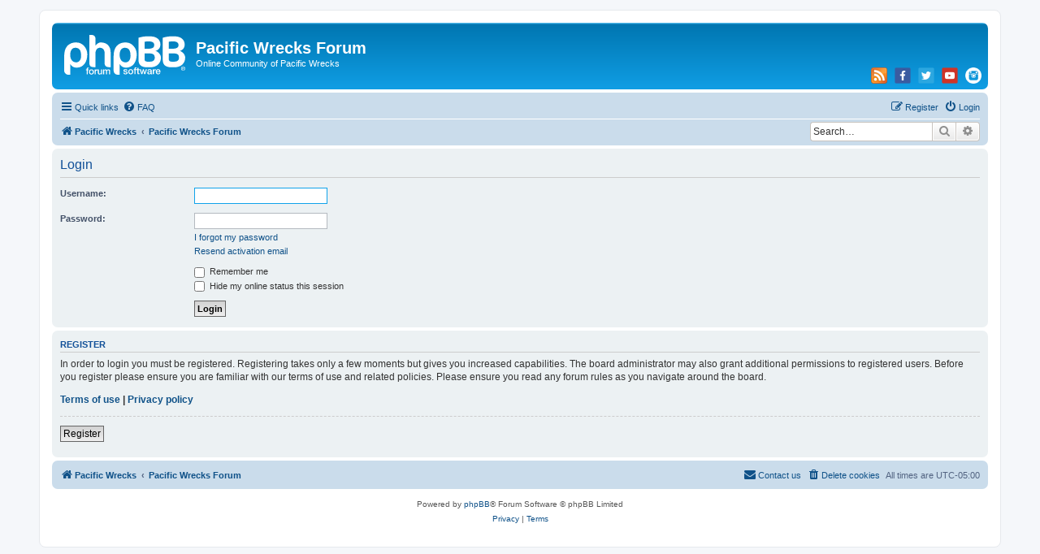

--- FILE ---
content_type: text/html; charset=UTF-8
request_url: https://pacificwrecks.com/forum/ucp.php?mode=login&redirect=ucp.php%3Fmode%3Dterms&sid=8491bcafc1e957d0a3dd2a32d7410f66
body_size: 3733
content:
<!DOCTYPE html>
<html dir="ltr" lang="en-gb">
<head>
<meta charset="utf-8" />
<meta http-equiv="X-UA-Compatible" content="IE=edge">
<meta name="viewport" content="width=device-width, initial-scale=1" />

<title>Pacific Wrecks Forum - User Control Panel - Login</title>



<!--
	phpBB style name: prosilver
	Based on style:   prosilver (this is the default phpBB3 style)
	Original author:  Tom Beddard ( http://www.subBlue.com/ )
	Modified by:
-->

<link href="./assets/css/font-awesome.min.css?assets_version=58" rel="stylesheet">
<link href="./styles/prosilver/theme/stylesheet.css?assets_version=58" rel="stylesheet">
<link href="./styles/prosilver/theme/en/stylesheet.css?assets_version=58" rel="stylesheet">




<!--[if lte IE 9]>
	<link href="./styles/prosilver/theme/tweaks.css?assets_version=58" rel="stylesheet">
<![endif]-->

		
<link href="./ext/threedi/scubasocials/styles/all/theme/scubasocials.css?assets_version=58" rel="stylesheet" media="screen" />


					<script>
			(function(i,s,o,g,r,a,m){i['GoogleAnalyticsObject']=r;i[r]=i[r]||function(){
			(i[r].q=i[r].q||[]).push(arguments)},i[r].l=1*new Date();a=s.createElement(o),
			m=s.getElementsByTagName(o)[0];a.async=1;a.src=g;m.parentNode.insertBefore(a,m)
			})(window,document,'script','//www.google-analytics.com/analytics.js','ga');

			ga('create', 'UA-529957-2', 'auto');
						ga('set', 'anonymizeIp', true);			ga('send', 'pageview');
		</script>
	
</head>
<body id="phpbb" class="nojs notouch section-ucp ltr ">


<div id="wrap" class="wrap">
	<a id="top" class="top-anchor" accesskey="t"></a>
	<div id="page-header">
		<div class="headerbar" role="banner">
					<div class="inner">

			<div id="site-description" class="site-description">
		<a id="logo" class="logo" href="https://pacificwrecks.com" title="Pacific Wrecks">
					<span class="site_logo"></span>
				</a>
				<h1>Pacific Wrecks Forum</h1>
				<p>Online Community of Pacific Wrecks</p>
				<p class="skiplink"><a href="#start_here">Skip to content</a></p>
			</div>

			<!-- 
/**
 * @copyright (c) 2019, 3Di - https://github.com/3D-I
 * @license GNU General Public License, version 2 (GPL-2.0)
 */
-->
<div class="scubasocials-home" id="scubasocials">
	<div id="scubasocials-icons">

			<a href="//www.pacificwrecks.com/forum/feed.php" target="_blank">
			<img alt="Stay in touch with us with Feeds!" src="https://pacificwrecks.com/forum/ext/threedi/scubasocials/styles/all/theme/imgs/rss.png" title="Stay in touch with us with Feeds!" width="20px;"></a>

			<a href="//www.facebook.com/PacificWrecks" target="_blank">
			<img alt="Connect with us on Facebook" src="https://pacificwrecks.com/forum/ext/threedi/scubasocials/styles/all/theme/imgs/facebook.png" title="Connect with us on Facebook" width="20px;"></a>

			<a href="//twitter.com/pacificwrecks" target="_blank">
			<img alt="Follow us on Twitter" src="https://pacificwrecks.com/forum/ext/threedi/scubasocials/styles/all/theme/imgs/twitter.png" title="Follow us on Twitter" width="20px;"></a>

			<a href="//www.youtube.com/user/PacificWrecks" target="_blank">
			<img alt="View our YouTube Channel" src="https://pacificwrecks.com/forum/ext/threedi/scubasocials/styles/all/theme/imgs/youtube.png" title="View our YouTube Channel" width="20px;"></a>
			<a href="//www.instagram.com/pacificwrecks" target="_blank">
			<img alt="View us on Instagram" src="https://pacificwrecks.com/forum/ext/threedi/scubasocials/styles/all/theme/imgs/instagram.png" title="View us on Instagram" width="20px;"></a>

	</div>
</div>
						<div id="search-box" class="search-box search-header" role="search">
				<form action="./search.php?sid=a3357f5d260339e48a6685dcf0d7da0b" method="get" id="search">
				<fieldset>
					<input name="keywords" id="keywords" type="search" maxlength="128" title="Search for keywords" class="inputbox search tiny" size="20" value="" placeholder="Search…" />
					<button class="button button-search" type="submit" title="Search">
						<i class="icon fa-search fa-fw" aria-hidden="true"></i><span class="sr-only">Search</span>
					</button>
					<a href="./search.php?sid=a3357f5d260339e48a6685dcf0d7da0b" class="button button-search-end" title="Advanced search">
						<i class="icon fa-cog fa-fw" aria-hidden="true"></i><span class="sr-only">Advanced search</span>
					</a>
					<input type="hidden" name="sid" value="a3357f5d260339e48a6685dcf0d7da0b" />

				</fieldset>
				</form>
			</div>
						
			</div>
					</div>
				<div class="navbar" role="navigation">
	<div class="inner">

	<ul id="nav-main" class="nav-main linklist" role="menubar">

		<li id="quick-links" class="quick-links dropdown-container responsive-menu" data-skip-responsive="true">
			<a href="#" class="dropdown-trigger">
				<i class="icon fa-bars fa-fw" aria-hidden="true"></i><span>Quick links</span>
			</a>
			<div class="dropdown">
				<div class="pointer"><div class="pointer-inner"></div></div>
				<ul class="dropdown-contents" role="menu">
					
											<li class="separator"></li>
																									<li>
								<a href="./search.php?search_id=unanswered&amp;sid=a3357f5d260339e48a6685dcf0d7da0b" role="menuitem">
									<i class="icon fa-file-o fa-fw icon-gray" aria-hidden="true"></i><span>Unanswered topics</span>
								</a>
							</li>
							<li>
								<a href="./search.php?search_id=active_topics&amp;sid=a3357f5d260339e48a6685dcf0d7da0b" role="menuitem">
									<i class="icon fa-file-o fa-fw icon-blue" aria-hidden="true"></i><span>Active topics</span>
								</a>
							</li>
							<li class="separator"></li>
							<li>
								<a href="./search.php?sid=a3357f5d260339e48a6685dcf0d7da0b" role="menuitem">
									<i class="icon fa-search fa-fw" aria-hidden="true"></i><span>Search</span>
								</a>
							</li>
					
										<li class="separator"></li>

									</ul>
			</div>
		</li>

				<li data-skip-responsive="true">
			<a href="/forum/app.php/help/faq?sid=a3357f5d260339e48a6685dcf0d7da0b" rel="help" title="Frequently Asked Questions" role="menuitem">
				<i class="icon fa-question-circle fa-fw" aria-hidden="true"></i><span>FAQ</span>
			</a>
		</li>
						
			<li class="rightside"  data-skip-responsive="true">
			<a href="./ucp.php?mode=login&amp;redirect=ucp.php?mode=terms&amp;sid=a3357f5d260339e48a6685dcf0d7da0b" title="Login" accesskey="x" role="menuitem">
				<i class="icon fa-power-off fa-fw" aria-hidden="true"></i><span>Login</span>
			</a>
		</li>
					<li class="rightside" data-skip-responsive="true">
				<a href="./ucp.php?mode=register&amp;sid=a3357f5d260339e48a6685dcf0d7da0b" role="menuitem">
					<i class="icon fa-pencil-square-o  fa-fw" aria-hidden="true"></i><span>Register</span>
				</a>
			</li>
						</ul>

	<ul id="nav-breadcrumbs" class="nav-breadcrumbs linklist navlinks" role="menubar">
				
		
		<li class="breadcrumbs" itemscope itemtype="https://schema.org/BreadcrumbList">

							<span class="crumb" itemtype="https://schema.org/ListItem" itemprop="itemListElement" itemscope><a itemprop="item" href="https://pacificwrecks.com" data-navbar-reference="home"><i class="icon fa-home fa-fw" aria-hidden="true"></i><span itemprop="name">Pacific Wrecks</span></a><meta itemprop="position" content="1" /></span>
			
							<span class="crumb" itemtype="https://schema.org/ListItem" itemprop="itemListElement" itemscope><a itemprop="item" href="./index.php?sid=a3357f5d260339e48a6685dcf0d7da0b" accesskey="h" data-navbar-reference="index"><span itemprop="name">Pacific Wrecks Forum</span></a><meta itemprop="position" content="2" /></span>

			
					</li>

							<li id="search-box" class="search-box rightside responsive-hide">
				<form action="./search.php?sid=a3357f5d260339e48a6685dcf0d7da0b" method="get" id="search">
				<fieldset>
					<input name="keywords" id="keywords" type="search" maxlength="128" title="Search for keywords" class="inputbox search tiny" size="20" value="" placeholder="Search…" />
					<button class="button button-search" type="submit" title="Search">
						<i class="icon fa-search fa-fw" aria-hidden="true"></i><span class="sr-only">Search</span>
					</button>
					<a href="./search.php?sid=a3357f5d260339e48a6685dcf0d7da0b" class="button button-search-end" title="Advanced search">
						<i class="icon fa-cog fa-fw" aria-hidden="true"></i><span class="sr-only">Advanced search</span>
					</a>
					<input type="hidden" name="sid" value="a3357f5d260339e48a6685dcf0d7da0b" />

				</fieldset>
				</form>
			</li>
		
					<li class="rightside responsive-search">
				<a href="./search.php?sid=a3357f5d260339e48a6685dcf0d7da0b" title="View the advanced search options" role="menuitem">
					<i class="icon fa-search fa-fw" aria-hidden="true"></i><span class="sr-only">Search</span>
				</a>
			</li>
			</ul>

	</div>
</div>
	</div>

	
	<a id="start_here" class="anchor"></a>
	<div id="page-body" class="page-body" role="main">
		
		
<form action="./ucp.php?mode=login&amp;sid=a3357f5d260339e48a6685dcf0d7da0b" method="post" id="login" data-focus="username">
<div class="panel">
	<div class="inner">

	<div class="content">
		<h2 class="login-title">Login</h2>

		<fieldset class="fields1">
				<dl>
			<dt><label for="username">Username:</label></dt>
			<dd><input type="text" tabindex="1" name="username" id="username" size="25" value="" class="inputbox autowidth" autocomplete="username" /></dd>
		</dl>
		<dl>
			<dt><label for="password">Password:</label></dt>
			<dd><input type="password" tabindex="2" id="password" name="password" size="25" class="inputbox autowidth" autocomplete="current-password" /></dd>
							<dd><a href="/forum/app.php/user/forgot_password?sid=a3357f5d260339e48a6685dcf0d7da0b">I forgot my password</a></dd>				<dd><a href="./ucp.php?mode=resend_act&amp;sid=a3357f5d260339e48a6685dcf0d7da0b">Resend activation email</a></dd>					</dl>
						<dl>
			<dt>&nbsp;</dt>
			<dd><label for="autologin"><input type="checkbox" name="autologin" id="autologin" tabindex="4" /> Remember me</label></dd>			<dd><label for="viewonline"><input type="checkbox" name="viewonline" id="viewonline" tabindex="5" /> Hide my online status this session</label></dd>
		</dl>
		
		<input type="hidden" name="redirect" value="./ucp.php?mode=login&amp;redirect=ucp.php%3Fmode%3Dterms&amp;sid=a3357f5d260339e48a6685dcf0d7da0b" />
<input type="hidden" name="creation_time" value="1766013320" />
<input type="hidden" name="form_token" value="178cb42b5c75b68e89bf1aeadcb8b034f083c43d" />

		
		<dl>
			<dt>&nbsp;</dt>
			<dd><input type="hidden" name="sid" value="a3357f5d260339e48a6685dcf0d7da0b" />
<input type="hidden" name="redirect" value="ucp.php?mode=terms" />
<input type="submit" name="login" tabindex="6" value="Login" class="button1" /></dd>
		</dl>
		</fieldset>
	</div>

		</div>
</div>


	<div class="panel">
		<div class="inner">

		<div class="content">
			<h3>Register</h3>
			<p>In order to login you must be registered. Registering takes only a few moments but gives you increased capabilities. The board administrator may also grant additional permissions to registered users. Before you register please ensure you are familiar with our terms of use and related policies. Please ensure you read any forum rules as you navigate around the board.</p>
			<p><strong><a href="./ucp.php?mode=terms&amp;sid=a3357f5d260339e48a6685dcf0d7da0b">Terms of use</a> | <a href="./ucp.php?mode=privacy&amp;sid=a3357f5d260339e48a6685dcf0d7da0b">Privacy policy</a></strong></p>
			<hr class="dashed" />
			<p><a href="./ucp.php?mode=register&amp;sid=a3357f5d260339e48a6685dcf0d7da0b" class="button2">Register</a></p>
		</div>

		</div>
	</div>

</form>

			</div>


<div id="page-footer" class="page-footer" role="contentinfo">
	<div class="navbar" role="navigation">
	<div class="inner">

	<ul id="nav-footer" class="nav-footer linklist" role="menubar">
		<li class="breadcrumbs">
							<span class="crumb"><a href="https://pacificwrecks.com" data-navbar-reference="home"><i class="icon fa-home fa-fw" aria-hidden="true"></i><span>Pacific Wrecks</span></a></span>									<span class="crumb"><a href="./index.php?sid=a3357f5d260339e48a6685dcf0d7da0b" data-navbar-reference="index"><span>Pacific Wrecks Forum</span></a></span>					</li>
		
				<li class="rightside">All times are <span title="UTC-5">UTC-05:00</span></li>
							<li class="rightside">
				<a href="./ucp.php?mode=delete_cookies&amp;sid=a3357f5d260339e48a6685dcf0d7da0b" data-ajax="true" data-refresh="true" role="menuitem">
					<i class="icon fa-trash fa-fw" aria-hidden="true"></i><span>Delete cookies</span>
				</a>
			</li>
																<li class="rightside" data-last-responsive="true">
				<a href="./memberlist.php?mode=contactadmin&amp;sid=a3357f5d260339e48a6685dcf0d7da0b" role="menuitem">
					<i class="icon fa-envelope fa-fw" aria-hidden="true"></i><span>Contact us</span>
				</a>
			</li>
			</ul>

	</div>
</div>

	<div class="copyright">
				<p class="footer-row">
			<span class="footer-copyright">Powered by <a href="https://www.phpbb.com/">phpBB</a>&reg; Forum Software &copy; phpBB Limited</span>
		</p>
						<p class="footer-row" role="menu">
			<a class="footer-link" href="./ucp.php?mode=privacy&amp;sid=a3357f5d260339e48a6685dcf0d7da0b" title="Privacy" role="menuitem">
				<span class="footer-link-text">Privacy</span>
			</a>
			|
			<a class="footer-link" href="./ucp.php?mode=terms&amp;sid=a3357f5d260339e48a6685dcf0d7da0b" title="Terms" role="menuitem">
				<span class="footer-link-text">Terms</span>
			</a>
		</p>
					</div>

	<div id="darkenwrapper" class="darkenwrapper" data-ajax-error-title="AJAX error" data-ajax-error-text="Something went wrong when processing your request." data-ajax-error-text-abort="User aborted request." data-ajax-error-text-timeout="Your request timed out; please try again." data-ajax-error-text-parsererror="Something went wrong with the request and the server returned an invalid reply.">
		<div id="darken" class="darken">&nbsp;</div>
	</div>

	<div id="phpbb_alert" class="phpbb_alert" data-l-err="Error" data-l-timeout-processing-req="Request timed out.">
		<a href="#" class="alert_close">
			<i class="icon fa-times-circle fa-fw" aria-hidden="true"></i>
		</a>
		<h3 class="alert_title">&nbsp;</h3><p class="alert_text"></p>
	</div>
	<div id="phpbb_confirm" class="phpbb_alert">
		<a href="#" class="alert_close">
			<i class="icon fa-times-circle fa-fw" aria-hidden="true"></i>
		</a>
		<div class="alert_text"></div>
	</div>
</div>

</div>

<div>
	<a id="bottom" class="anchor" accesskey="z"></a>
	</div>

<script src="./assets/javascript/jquery-3.4.1.min.js?assets_version=58"></script>
<script src="./assets/javascript/core.js?assets_version=58"></script>



<script src="./styles/prosilver/template/forum_fn.js?assets_version=58"></script>
<script src="./styles/prosilver/template/ajax.js?assets_version=58"></script>



</body>
</html>
